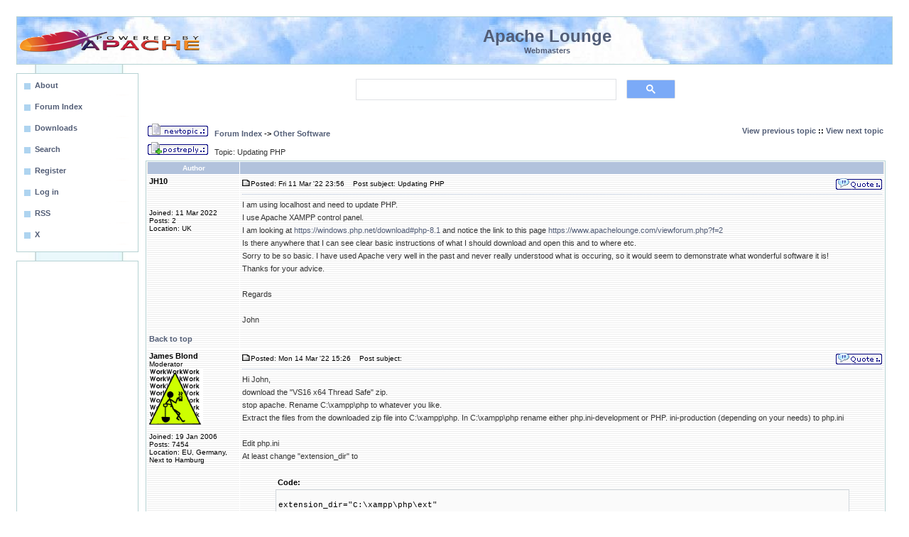

--- FILE ---
content_type: text/html
request_url: https://www.apachelounge.com/viewtopic.php?p=41026
body_size: 4354
content:
<!DOCTYPE HTML PUBLIC "-//W3C//DTD HTML 4.01 Transitional//EN">
<html dir="ltr">
<head>
<title>Apache :: Updating PHP</title>
<meta http-equiv="Content-Type" content="text/html; charset=iso-8859-1">
<meta http-equiv="Content-Style-Type" content="text/css">
<META NAME="robots" CONTENT="all">
<meta name="google-site-verification" content="VALh6IPfWzQUjfh_jyr0e_WuNfs5DM-Z8cgpjYgt9dk" />
<meta name="msapplication-config" content="none">
<META NAME="title" CONTENT="Apache 2 Server on Windows for (business) webmasters, developers, home users and programmers">
<meta name="keywords" content="apache,module,php,mysql,perl,virus,server,forum,blog,download,support,web,host,hosting,proxy,cgi,webdav,http,help,java,log,mail,ssl,windows">
<link rel="alternate" type="application/rss+xml" title="Apache Lounge" href="http://feeds.feedburner.com/ApacheLounge">
<style type="text/css">body{font-size:11px;font-family:Verdana,Tahoma,Arial,Helvetica,sans-serif;color:#333;background-color:#fff;margin:23px;padding:0}font,th,td,p{font-family:Verdana,Arial,Helvetica,sans-serif}hr{height:0px;border:dotted #F5DEB3 0px;border-top-width:1px}.forumline{background-color:#fff;border:1px #B6D2D3 solid}.top TABLE{border:2px #FFF8DC solid;background-color:#fff}a.mainlevel:link,a.mainlevel:visited{display:block;background:url(/images/menu.png) no-repeat;vertical-align:middle;font-size:11px;font-weight:bold;color:#525D76;text-align:left;padding-top:5px;padding-left:20px;height:20px;height:25px;width:88%;text-decoration:none}a.mainlevel:hover{background-position:0px -25px;text-decoration:underline;color:#0E97CB}td.row{background-image:url(../bg7.gif)}td.rowpic{background-color:#FFF;background-repeat:repeat-y}th{color:#FFA34F;font-size:11px;font-weight:bold;background-color:#B2C2DC;height:25px}td.cat,td.catHead,td.catBottom{height:29px;border-width:0px 0px 0px 0px}th.thHead,th.thSides,th.thTop,th.thLeft,th.thRight,th.thBottom,th.thCornerL,th.thCornerR{color:#fff;;font-size:10px;font-weight:bold;border:#efebe4;border-style:solid;height:16px}td.row3Right,td.spaceRow{background-image:url(../bg7.gif);border:#FFF;border-style:solid}th.thHead,td.catHead{font-size:12px;border-width:1px 1px 0px 1px}th.thSides,td.catSides,td.spaceRow{border-width:0px 1px 0px 1px}th.thRight,td.catRight,td.row3Right{border-width:0px 1px 0px 0px}th.thLeft,td.catLeft{border-width:0px 0px 0px 1px}th.thBottom,td.catBottom{border-width:0px 1px 1px 1px}th.thTop{border-width:1px 0px 0px 0px}th.thCornerL{border-width:1px 0px 0px 1px}th.thCornerR{border-width:1px 1px 0px 0px}.maintitle,h2{color:#525D76;font-weight:bold;font-size:14px;font-family:Verdana,Arial,Helvetica,sans-serif;text-decoration:none;line-height:120%;color:#000}.gen{font-size:12px}.genmed{font-size:11px}.gensmall{font-size:10px}.gen,.genmed,.gensmall{color:#000}.inputbox{border:1px solid #A7C5FF;background-color:#EAF7FB;padding:1px}a.gen,a.genmed,a.gensmall{color:#525D76;text-decoration:none}a.gen:hover,a.genmed:hover,a.gensmall:hover{color:#0E97CB;text-decoration:underline}.mainmenu{font-size:11px;color:#000}a.mainmenu{text-decoration:none;color:#525D76}a.mainmenu:hover{text-decoration:underline;color:#0E97CB}.cattitle{font-size:10px;color:#525D76}a.cattitle{text-decoration:none;color:#525D76}a.cattitle:hover{text-decoration:underline}.forumlink{font-weight:bold;font-size:12px;color:#525D76}a.forumlink:visited{text-decoration:none;color:#525D76}a.forumlink{text-decoration:none;color:#525D76}a.forumlink:hover{text-decoration:underline;color:#0E97CB}.nav{font-weight:bold;font-size:11px;color:#000}a.nav{text-decoration:none;color:#525D76}a.nav:hover{text-decoration:underline}.topictitle{font-weight:bold;font-size:11px;color:#000}a.topictitle:link{text-decoration:none;color:#525D76}a.topictitle:visited{text-decoration:none;color:#E49347}a.topictitle:hover{text-decoration:underline;color:#0E97CB}a:link,a:visited{text-decoration:none;color:#525D76}a:hover{text-decoration:underline;color:#0E97CB}.name{font-size:11px;color:#000}.postdetails{font-size:10px;color:#000}.postbody{font-size:11px}a.postlink:link{text-decoration:none;color:#525D76}a.postlink:visited{text-decoration:none;color:#525D76}a.postlink:hover{text-decoration:underline;color:#0E97CB}.code{font-family:Courier,'Courier New',sans-serif;font-size:11px;color:#000;background-color:#FAFAFA;border:#D1D7DC;border-style:solid;border-left-width:1px;border-top-width:1px;border-right-width:1px;border-bottom-width:1px}.quote{font-family:Verdana,Arial,Helvetica,sans-serif;font-size:11px;color:#444;line-height:125%;background-color:#FAFAFA;border:#D1D7DC;border-style:solid;border-left-width:1px;border-top-width:1px;border-right-width:1px;border-bottom-width:1px}input.post,textarea.post,select{background-color:#FFF}input{text-indent:2px}input.button{background-color:#EFEFEF;color:#000;font-size:11px;font-family:Verdana,Arial,Helvetica,sans-serif}.helpline{background-color:#DEE3E7;border-style:none}.type0{background-color:#B6D2D3}.darkborder{background-color:#999}.middleboxtitle{font-weight:bold;font-size:16px;background-color:#fff}.type5{font-weight:normal;font-size:11px;background-color:#fff}.smalltype{font-size:9px}.topclouds{background-color:#fff;background-image:url(/themes/smoky/images/topclouds.jpg);background-repeat:repeat-x}.leftcol{background-color:#fff;background-image:url(/themes/smoky/images/rightbg.jpg);background-repeat:repeat-y}.rightcol{background-color:#fff;background-image:url(/themes/smoky/images/rightbg.jpg);background-repeat:repeat-y}.jive-header TABLE{border:1px #B6D2D3 solid;background-color:#fff}hr{height:0px;border:dotted #B2C2DC 0px;border-top-width:1px}table,td,p{font-size:11px;font-family:Verdana,Tahoma,Arial,Helvetica,sans-serif}input.mod{font-family:"Arial";font-weight:bold;font-size:100%;color:#fff;background:#B2C2DC;border:1px solid #9cf;font-weight:bold}.postbody{line-height:18px}
</style>
<!-- Google tag (ad blocking) -->
<script async src="https://fundingchoicesmessages.google.com/i/pub-6798050367024611?ers=1" nonce="-F--j2v9-AAHru-BRfhyKQ"></script><script nonce="-F--j2v9-AAHru-BRfhyKQ">(function() {function signalGooglefcPresent() {if (!window.frames['googlefcPresent']) {if (document.body) {const iframe = document.createElement('iframe'); iframe.style = 'width: 0; height: 0; border: none; z-index: -1000; left: -1000px; top: -1000px;'; iframe.style.display = 'none'; iframe.name = 'googlefcPresent'; document.body.appendChild(iframe);} else {setTimeout(signalGooglefcPresent, 0);}}}signalGooglefcPresent();})();</script>
<!-- Google tag (gtag.js) -->
<script async src="https://www.googletagmanager.com/gtag/js?id=UA-170043-6"></script>
<script>
  window.dataLayer = window.dataLayer || [];
  function gtag(){dataLayer.push(arguments);}
  gtag('js', new Date());

  gtag('config', 'UA-170043-6');
</script>
<script async src="https://pagead2.googlesyndication.com/pagead/js/adsbygoogle.js?client=ca-pub-6798050367024611"
     crossorigin="anonymous"></script>
</head>
<body>
<a name="top"></a>
<div class="jive-header">
<table cellpadding="1" cellspacing="0" width="100%" class="topclouds">
<tr><td ><a href="/"><img src="/apache.png" border="0" alt="logo"></a></td><td>
<br><font  size="+2" color="#525D76"><center><b>Apache Lounge</b></center></font><font color="#525D76"><center><b>Webmasters</b></center></font><br></td><td width="24%">&nbsp;</td></tr></table></div>
<table border="0" width="100%" cellspacing="0" cellpadding="0"><tr><td width="172" valign="top" align="left" class="leftcol"><br>
<table border="0" width="172" cellspacing="0" cellpadding="1" class="type0"><tr><td class="type0">
<table border="0" width="100%" cellspacing="0" cellpadding="5" class="type5">
<tr>
<td  class="type5" bgcolor="#E5E5E5">
<a href="contact.html" class=mainlevel><b>About</b></a>
<A href="/" class=mainlevel><b>Forum Index</b></A>
<a href="/download/" class=mainlevel><b>Downloads</b></a>
<A href="search.php" class=mainlevel><b>Search</b></A>
<A href="profile.php?mode=register" class=mainlevel><b>Register</b></A>
<A  href="login.php" class=mainlevel><b>Log in</b></A>
<a href="http://feeds.feedburner.com/ApacheLounge" target="_blank" class=mainlevel>RSS</a>
<a href="https://twitter.com/Apachelounge" target="_blank" class=mainlevel>X</a>
</td></tr></table></td></tr></table><br>
<table border="0" width="172" cellspacing="0" cellpadding="1" class="type0"><tr><td class="type0">
<table border="0" width="100%" cellspacing="0" cellpadding="5" class="type5">
<tr>
<td class="type5" align="left"><center>
<!-- ApacheLoungeLeftResponsive -->
<ins class="adsbygoogle"
     style="display:block"
     data-ad-client="ca-pub-6798050367024611"
     data-ad-slot="8734589157"
     data-ad-format="auto"
     data-full-width-responsive="true"></ins>
<script>
(adsbygoogle = window.adsbygoogle || []).push({});
</script>
</center>
</td></tr></table></td></tr></table><br>
<table border="0" width="172" cellspacing="0" cellpadding="1" class="type0"><tr><td class="type0">
<table border="0" width="100%" cellspacing="0" cellpadding="5" class="type5">
<tr>
<td class="type5" align="left">
<center><font color="#666666"><b>Keep Server Online</b><br></font></center><br>
<span class=smalltype><i>
If you find the Apache Lounge, the downloads and overall help useful, please express your satisfaction with a donation.
<br><br><center>
<form action="https://www.paypal.com/cgi-bin/webscr" method="post">
<input type="hidden" name="cmd" value="_s-xclick">
<input type="hidden" name="hosted_button_id" value="Q9LSP3QQS9TAE">
<input type="image" src="/don.gif" border="0" name="submit" alt="PayPal">
</form>
or<br><br>
<a href="/bitcoin.html"><img src="/bc.png" border="0" alt="Bitcoin"></a>
<br><br>
</center>
A donation makes a contribution towards the costs, the time and effort that's going in this site and building.<br><br>
<center>Thank You! Steffen<br><br></center>
Your donations will help to keep this site alive and well, and continuing building binaries. Apache Lounge is not sponsored.
</i></span>
</td></tr></table></td></tr></table>
</td><td  valign="top" align="center" width="100%"><table width="100%" border="0" cellspacing="0" cellpadding="0">
<tr><td>
<table width="100%" border="0" cellpadding="0" cellspacing="0" ><tr><td>
<center><table border="0" width="480" height="70" cellspacing="0" cellpadding="1"><tr><td >
<tr><td><script async src="https://cse.google.com/cse.js?cx=6acfedabea4bae28e"></script><div class="gcse-search"></div>
</td></tr></td></tr></table></center>
<table  cellPadding="10" width="100%"  style="border-collapse: collapse" bgcolor="#FFFFFF">
<tr valign="top"><td  bgcolor="#ffffff"><table  width="100%" cellspacing="0" cellpadding="0" border="0" align="center" ><tr><td>

<table width="100%">
<tr>
<td nowrap="nowrap"><span class="nav"><a href="posting.php?mode=newtopic&amp;f=3"><img src="templates/subSilver/images/lang_english/post.gif" border="0" alt="Post new topic"></a>  &nbsp; <a href="index.php" class="nav">Forum Index</a> -> <a href="viewforum.php?f=3">Other Software </a></span></td>
<td align="right" nowrap="nowrap"><span class="nav"><a href="viewtopic.php?t=8855&amp;view=previous">View previous topic</a> :: <a href="viewtopic.php?t=8855&amp;view=next">View next topic</a></span></td>
</tr>
</table>
<table width="100%">
<tr>
<td align="left" nowrap="nowrap" ><a href="posting.php?mode=reply&amp;t=8855"><img src="templates/subSilver/images/lang_english/reply.gif" border="0" alt="Reply to topic"></a>  &nbsp; <span class="postbody">Topic: Updating PHP</span></td>
<td align="right" valign="bottom" nowrap="nowrap"><span class="name"><b></b></span></td></tr></table>
<table class="forumline" width="100%" cellspacing="1" cellpadding="3" border="0">

<tr>
<th class="thLeft" width="130" height="26" nowrap="nowrap">Author</th>
<th class="thRight" nowrap="nowrap"> </th>
</tr>
<tr>
<td width="130" align="left" valign="top" class="row"><span class="name"><a name="41026"></a><b>JH10</b></span><br><span class="postdetails"><br><br><br>Joined: 11 Mar 2022<br>Posts: 2<br>Location: UK</span><br></td>
<td class="row" width="100%" height="28" valign="top"><table width="100%" border="0" cellspacing="0" cellpadding="0">
<tr>
<td width="100%"><a href="viewtopic.php?p=41026#41026"><img src="templates/subSilver/images/icon_minipost.gif" width="12" height="9" alt="Post" title="Post" border="0"></a><span class="postdetails">Posted: Fri 11 Mar '22 23:56<span class="gen">&nbsp;</span>&nbsp; &nbsp;Post subject: Updating PHP</span></td>
<td valign="top" nowrap="nowrap"><a href="posting.php?mode=quote&amp;p=41026"><img src="templates/subSilver/images/lang_english/icon_quote.gif" alt="Reply with quote" title="Reply with quote" border="0" ></a>   </td>
</tr>
<tr>
<td colspan="2"><hr></td>
</tr>
<tr>
<td colspan="2"><span class="postbody">I am using localhost and need to update PHP. 
<br>
I use Apache XAMPP control panel.
<br>
I am looking at <a href="https://windows.php.net/download#php-8.1" target="_blank">https://windows.php.net/download#php-8.1</a> and notice the link to this page <a href="https://www.apachelounge.com/viewforum.php?f=2" target="_blank">https://www.apachelounge.com/viewforum.php?f=2</a>
<br>
Is there anywhere that I can see clear basic instructions of what I should download and open this and to where etc.
<br>
Sorry to be so basic. I have used Apache very well in the past and never really understood what is occuring, so it would seem to demonstrate what wonderful software it is!
<br>
Thanks for your advice.
<br>

<br>
Regards
<br>

<br>
John</span><span class="gensmall"></span></td>
</tr>
</table></td>
</tr>
<tr>
<td class="row" width="150" align="left" valign="middle"><span class="nav"><a href="#top" class="nav">Back to top</a></span></td>
<td class="row" width="100%" height="28" valign="bottom" nowrap="nowrap"><table cellspacing="0" cellpadding="0" border="0" height="18" width="18">
</table></td>
</tr>
<tr>
<td width="130" align="left" valign="top" class="row"><span class="name"><a name="41032"></a><b>James Blond</b></span><br><span class="postdetails">Moderator<br><img src="images/avatars/3066243e8d00d4770e.gif" alt="" border="0" ><br><br>Joined: 19 Jan 2006<br>Posts: 7454<br>Location: EU, Germany, Next to Hamburg</span><br></td>
<td class="row" width="100%" height="28" valign="top"><table width="100%" border="0" cellspacing="0" cellpadding="0">
<tr>
<td width="100%"><a href="viewtopic.php?p=41032#41032"><img src="templates/subSilver/images/icon_minipost.gif" width="12" height="9" alt="Post" title="Post" border="0"></a><span class="postdetails">Posted: Mon 14 Mar '22 15:26<span class="gen">&nbsp;</span>&nbsp; &nbsp;Post subject: </span></td>
<td valign="top" nowrap="nowrap"><a href="posting.php?mode=quote&amp;p=41032"><img src="templates/subSilver/images/lang_english/icon_quote.gif" alt="Reply with quote" title="Reply with quote" border="0" ></a>   </td>
</tr>
<tr>
<td colspan="2"><hr></td>
</tr>
<tr>
<td colspan="2"><span class="postbody">Hi John,
<br>
download the &quot;VS16 x64 Thread Safe&quot; zip.
<br>
stop apache. Rename C:\xampp\php to whatever you like.
<br>
Extract the files from the downloaded zip file into C:\xampp\php. In C:\xampp\php rename either php.ini-development or PHP. ini-production (depending on your needs) to php.ini
<br>

<br>
Edit php.ini 
<br>
At least change &quot;extension_dir&quot; to 
<br>

<br>
</span><table width="90%" cellspacing="1" cellpadding="3" border="0" align="center"><tr> 	  <td><span class="genmed"><b>Code:</b></span></td>	</tr>	<tr>	  <td class="code">
<br>
extension_dir=&quot;C&#58;\xampp\php\ext&quot;
<br>
</td>	</tr></table><span class="postbody">
<br>

<br>
Other modifications like the loading of extensions may be needed.
<br>

<br>
In C:\xampp\apache\conf\httpd.conf 
<br>

<br>
if there is still php7apache2_4.dll replace it with php8apache2_4.dll
<br>

<br>
Start apache.</span><span class="gensmall"></span></td>
</tr>
</table></td>
</tr>
<tr>
<td class="row" width="150" align="left" valign="middle"><span class="nav"><a href="#top" class="nav">Back to top</a></span></td>
<td class="row" width="100%" height="28" valign="bottom" nowrap="nowrap"><table cellspacing="0" cellpadding="0" border="0" height="18" width="18">
</table></td>
</tr>
<tr>
<td width="130" align="left" valign="top" class="row"><span class="name"><a name="41132"></a><b>JH10</b></span><br><span class="postdetails"><br><br><br>Joined: 11 Mar 2022<br>Posts: 2<br>Location: UK</span><br></td>
<td class="row" width="100%" height="28" valign="top"><table width="100%" border="0" cellspacing="0" cellpadding="0">
<tr>
<td width="100%"><a href="viewtopic.php?p=41132#41132"><img src="templates/subSilver/images/icon_minipost.gif" width="12" height="9" alt="Post" title="Post" border="0"></a><span class="postdetails">Posted: Tue 12 Apr '22 11:49<span class="gen">&nbsp;</span>&nbsp; &nbsp;Post subject: </span></td>
<td valign="top" nowrap="nowrap"><a href="posting.php?mode=quote&amp;p=41132"><img src="templates/subSilver/images/lang_english/icon_quote.gif" alt="Reply with quote" title="Reply with quote" border="0" ></a>   </td>
</tr>
<tr>
<td colspan="2"><hr></td>
</tr>
<tr>
<td colspan="2"><span class="postbody">Many Thanks for the excellent help.
<br>
Apologies for taking so long to answer
<br>

<br>
Regards
<br>

<br>
John</span><span class="gensmall"></span></td>
</tr>
</table></td>
</tr>
<tr>
<td class="row" width="150" align="left" valign="middle"><span class="nav"><a href="#top" class="nav">Back to top</a></span></td>
<td class="row" width="100%" height="28" valign="bottom" nowrap="nowrap"><table cellspacing="0" cellpadding="0" border="0" height="18" width="18">
</table></td>
</tr>
</table>
<center>
<br>
<!-- ApacheLoungeMiddleResponsive -->
<ins class="adsbygoogle"
     style="display:inline-block;min-width:400px;max-width:970px;width:100%;height:90px"
     data-ad-client="ca-pub-6798050367024611"
     data-ad-slot="5639035414"
     data-full-width-responsive="true"></ins>
<script>
(adsbygoogle = window.adsbygoogle || []).push({});
</script>
</center><br>
<table width="100%">
<tr>
<td align="left" nowrap="nowrap" ><a href="posting.php?mode=reply&amp;t=8855"><img src="templates/subSilver/images/lang_english/reply.gif" border="0" alt="Reply to topic"></a>  &nbsp; <span class="postbody">Topic: Updating PHP</span></td>
<td align="right" nowrap="nowrap"><span class="nav"><a href="viewtopic.php?t=8855&amp;view=previous">View previous topic</a> :: <a href="viewtopic.php?t=8855&amp;view=next">View next topic</a></span></td>
</tr>
</table>
<table width="100%">
<tr>
<td nowrap="nowrap"><span class="nav"><a href="posting.php?mode=newtopic&amp;f=3"><img src="templates/subSilver/images/lang_english/post.gif" border="0" alt="Post new topic"></a>  &nbsp; <a href="index.php" class="nav">Forum Index</a> -> <a href="viewforum.php?f=3">Other Software </a></span></td>
<td align="right" valign="bottom" nowrap="nowrap"><span class="name"><b></b></span></td></tr></table>
<table width="100%" cellspacing="2" border="0" align="center">
<tr>
<td width="40%" valign="top" nowrap="nowrap" align="left"><span class="gensmall"></span><br><br>
</td>
</tr>
</table>

</td>
</tr>
</table>
</td></tr>
</table>
</td></tr>
</table></td></tr></table>
</td></tr></table>
<table border="0" width="100%" cellspacing="0" cellpadding="1" class="darkborder"><tr><td>
<table border="0" width="100%" cellspacing="0" cellpadding="3" class="topclouds"><tr><td align="right" class="nsclouds">&nbsp;
</td></tr></table></td></tr></table>
<center><br>
<!-- ApacheLongeBottomResponsive -->
<ins class="adsbygoogle"
     style="display:inline-block;min-width:300px;max-width:970px;width:100%"
     data-ad-client="ca-pub-6798050367024611"
     data-ad-slot="2767946607"
     data-ad-format="auto"
     data-full-width-responsive="true"></ins>
<script>
(adsbygoogle = window.adsbygoogle || []).push({});
</script>
</center>

</body>
</html>


--- FILE ---
content_type: text/html; charset=utf-8
request_url: https://www.google.com/recaptcha/api2/aframe
body_size: 113
content:
<!DOCTYPE HTML><html><head><meta http-equiv="content-type" content="text/html; charset=UTF-8"></head><body><script nonce="EsEDH6UJ2mCTYPyz0R482w">/** Anti-fraud and anti-abuse applications only. See google.com/recaptcha */ try{var clients={'sodar':'https://pagead2.googlesyndication.com/pagead/sodar?'};window.addEventListener("message",function(a){try{if(a.source===window.parent){var b=JSON.parse(a.data);var c=clients[b['id']];if(c){var d=document.createElement('img');d.src=c+b['params']+'&rc='+(localStorage.getItem("rc::a")?sessionStorage.getItem("rc::b"):"");window.document.body.appendChild(d);sessionStorage.setItem("rc::e",parseInt(sessionStorage.getItem("rc::e")||0)+1);localStorage.setItem("rc::h",'1769031470817');}}}catch(b){}});window.parent.postMessage("_grecaptcha_ready", "*");}catch(b){}</script></body></html>

--- FILE ---
content_type: application/javascript; charset=utf-8
request_url: https://fundingchoicesmessages.google.com/f/AGSKWxVFFCsRN763LmILw22_J4OginWnCXfSq7BuvrlgZzTrQ61K9Y0TiygPPvJg3iQgxJHmlWfm6CSzCp3rGD3eTCkD5EefXnWPwfbUcjfuU3ETwccvvNthTcg-9zbojtSQ1PPg5gDBD2aJ0Bj0kIIuAaB1oQxUN0zs38XiWxN4KciX6FHln57JS6Iwodfq/_/images.ads./banner_ad./ad_render_/script-adv--ad-sidebar.
body_size: -1290
content:
window['41268e7e-99c7-46f1-8f00-1dad26543a44'] = true;